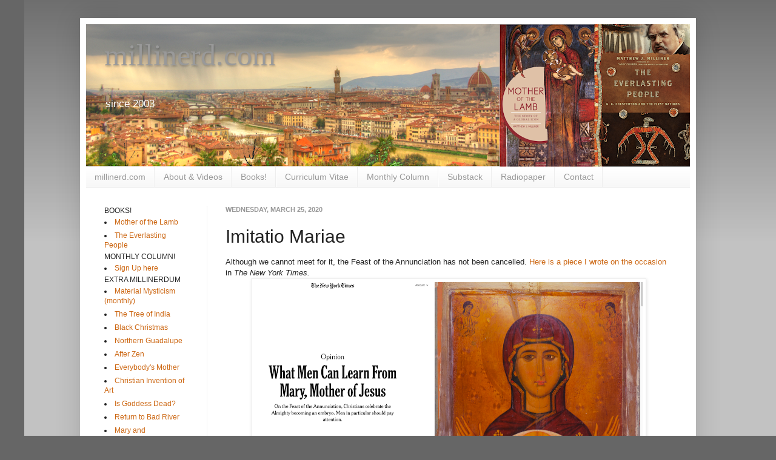

--- FILE ---
content_type: text/html; charset=UTF-8
request_url: https://www.millinerd.com/2020/03/imitatio-mariae.html
body_size: 18871
content:
<!DOCTYPE html>
<html class='v2' dir='ltr' lang='en'>
<head>
<link href='https://www.blogger.com/static/v1/widgets/4128112664-css_bundle_v2.css' rel='stylesheet' type='text/css'/>
<meta content='width=1100' name='viewport'/>
<meta content='text/html; charset=UTF-8' http-equiv='Content-Type'/>
<meta content='blogger' name='generator'/>
<link href='https://www.millinerd.com/favicon.ico' rel='icon' type='image/x-icon'/>
<link href='https://www.millinerd.com/2020/03/imitatio-mariae.html' rel='canonical'/>
<link rel="alternate" type="application/atom+xml" title="millinerd.com - Atom" href="https://www.millinerd.com/feeds/posts/default" />
<link rel="alternate" type="application/rss+xml" title="millinerd.com - RSS" href="https://www.millinerd.com/feeds/posts/default?alt=rss" />
<link rel="service.post" type="application/atom+xml" title="millinerd.com - Atom" href="https://www.blogger.com/feeds/6174606/posts/default" />

<link rel="alternate" type="application/atom+xml" title="millinerd.com - Atom" href="https://www.millinerd.com/feeds/8416693459232877922/comments/default" />
<!--Can't find substitution for tag [blog.ieCssRetrofitLinks]-->
<link href='https://blogger.googleusercontent.com/img/b/R29vZ2xl/AVvXsEiBsuyk6hx8hVgpagRRVK3ekHnvnZVK3FPJMlXNR2Soupmub6zBs6jwypHDjkcNZTaAwhFwms-8Mvg2jaeyDrKO8PTEQ-yIvj_egkOJPRafjFD3uHI0VWGgkyugC61yO3EmuUVgjg/s640/Screen+Shot+2020-03-25+at+7.15.33+AM.png' rel='image_src'/>
<meta content='https://www.millinerd.com/2020/03/imitatio-mariae.html' property='og:url'/>
<meta content='Imitatio Mariae' property='og:title'/>
<meta content=' Although we cannot meet for it, the Feast of the Annunciation has not been cancelled. Here is a piece I wrote on the occasion  in The New Y...' property='og:description'/>
<meta content='https://blogger.googleusercontent.com/img/b/R29vZ2xl/AVvXsEiBsuyk6hx8hVgpagRRVK3ekHnvnZVK3FPJMlXNR2Soupmub6zBs6jwypHDjkcNZTaAwhFwms-8Mvg2jaeyDrKO8PTEQ-yIvj_egkOJPRafjFD3uHI0VWGgkyugC61yO3EmuUVgjg/w1200-h630-p-k-no-nu/Screen+Shot+2020-03-25+at+7.15.33+AM.png' property='og:image'/>
<title>millinerd.com: Imitatio Mariae</title>
<style id='page-skin-1' type='text/css'><!--
/*
-----------------------------------------------
Blogger Template Style
Name:     Simple
Designer: Josh Peterson
URL:      www.noaesthetic.com
----------------------------------------------- */
/* Variable definitions
====================
<Variable name="keycolor" description="Main Color" type="color" default="#66bbdd"/>
<Group description="Page Text" selector="body">
<Variable name="body.font" description="Font" type="font"
default="normal normal 12px Arial, Tahoma, Helvetica, FreeSans, sans-serif"/>
<Variable name="body.text.color" description="Text Color" type="color" default="#222222"/>
</Group>
<Group description="Backgrounds" selector=".body-fauxcolumns-outer">
<Variable name="body.background.color" description="Outer Background" type="color" default="#66bbdd"/>
<Variable name="content.background.color" description="Main Background" type="color" default="#ffffff"/>
<Variable name="header.background.color" description="Header Background" type="color" default="transparent"/>
</Group>
<Group description="Links" selector=".main-outer">
<Variable name="link.color" description="Link Color" type="color" default="#2288bb"/>
<Variable name="link.visited.color" description="Visited Color" type="color" default="#888888"/>
<Variable name="link.hover.color" description="Hover Color" type="color" default="#33aaff"/>
</Group>
<Group description="Blog Title" selector=".header h1">
<Variable name="header.font" description="Font" type="font"
default="normal normal 60px Arial, Tahoma, Helvetica, FreeSans, sans-serif"/>
<Variable name="header.text.color" description="Title Color" type="color" default="#3399bb" />
</Group>
<Group description="Blog Description" selector=".header .description">
<Variable name="description.text.color" description="Description Color" type="color"
default="#777777" />
</Group>
<Group description="Tabs Text" selector=".tabs-inner .widget li a">
<Variable name="tabs.font" description="Font" type="font"
default="normal normal 14px Arial, Tahoma, Helvetica, FreeSans, sans-serif"/>
<Variable name="tabs.text.color" description="Text Color" type="color" default="#999999"/>
<Variable name="tabs.selected.text.color" description="Selected Color" type="color" default="#000000"/>
</Group>
<Group description="Tabs Background" selector=".tabs-outer .PageList">
<Variable name="tabs.background.color" description="Background Color" type="color" default="#f5f5f5"/>
<Variable name="tabs.selected.background.color" description="Selected Color" type="color" default="#eeeeee"/>
</Group>
<Group description="Post Title" selector="h3.post-title, .comments h4">
<Variable name="post.title.font" description="Font" type="font"
default="normal normal 22px Arial, Tahoma, Helvetica, FreeSans, sans-serif"/>
</Group>
<Group description="Date Header" selector=".date-header">
<Variable name="date.header.color" description="Text Color" type="color"
default="#222222"/>
<Variable name="date.header.background.color" description="Background Color" type="color"
default="transparent"/>
</Group>
<Group description="Post Footer" selector=".post-footer">
<Variable name="post.footer.text.color" description="Text Color" type="color" default="#666666"/>
<Variable name="post.footer.background.color" description="Background Color" type="color"
default="#f9f9f9"/>
<Variable name="post.footer.border.color" description="Shadow Color" type="color" default="#eeeeee"/>
</Group>
<Group description="Gadgets" selector="h2">
<Variable name="widget.title.font" description="Title Font" type="font"
default="normal bold 11px Arial, Tahoma, Helvetica, FreeSans, sans-serif"/>
<Variable name="widget.title.text.color" description="Title Color" type="color" default="#000000"/>
<Variable name="widget.alternate.text.color" description="Alternate Color" type="color" default="#999999"/>
</Group>
<Group description="Images" selector=".main-inner">
<Variable name="image.background.color" description="Background Color" type="color" default="#ffffff"/>
<Variable name="image.border.color" description="Border Color" type="color" default="#eeeeee"/>
<Variable name="image.text.color" description="Caption Text Color" type="color" default="#222222"/>
</Group>
<Group description="Accents" selector=".content-inner">
<Variable name="body.rule.color" description="Separator Line Color" type="color" default="#eeeeee"/>
<Variable name="tabs.border.color" description="Tabs Border Color" type="color" default="#eeeeee"/>
</Group>
<Variable name="body.background" description="Body Background" type="background"
color="#666666" default="$(color) none repeat scroll top left"/>
<Variable name="body.background.override" description="Body Background Override" type="string" default=""/>
<Variable name="body.background.gradient.cap" description="Body Gradient Cap" type="url"
default="url(//www.blogblog.com/1kt/simple/gradients_light.png)"/>
<Variable name="body.background.gradient.tile" description="Body Gradient Tile" type="url"
default="url(//www.blogblog.com/1kt/simple/body_gradient_tile_light.png)"/>
<Variable name="content.background.color.selector" description="Content Background Color Selector" type="string" default=".content-inner"/>
<Variable name="content.padding" description="Content Padding" type="length" default="10px"/>
<Variable name="content.padding.horizontal" description="Content Horizontal Padding" type="length" default="10px"/>
<Variable name="content.shadow.spread" description="Content Shadow Spread" type="length" default="40px"/>
<Variable name="content.shadow.spread.webkit" description="Content Shadow Spread (WebKit)" type="length" default="5px"/>
<Variable name="content.shadow.spread.ie" description="Content Shadow Spread (IE)" type="length" default="10px"/>
<Variable name="main.border.width" description="Main Border Width" type="length" default="0"/>
<Variable name="header.background.gradient" description="Header Gradient" type="url" default="none"/>
<Variable name="header.shadow.offset.left" description="Header Shadow Offset Left" type="length" default="-1px"/>
<Variable name="header.shadow.offset.top" description="Header Shadow Offset Top" type="length" default="-1px"/>
<Variable name="header.shadow.spread" description="Header Shadow Spread" type="length" default="1px"/>
<Variable name="header.padding" description="Header Padding" type="length" default="30px"/>
<Variable name="header.border.size" description="Header Border Size" type="length" default="1px"/>
<Variable name="header.bottom.border.size" description="Header Bottom Border Size" type="length" default="0"/>
<Variable name="header.border.horizontalsize" description="Header Horizontal Border Size" type="length" default="0"/>
<Variable name="description.text.size" description="Description Text Size" type="string" default="140%"/>
<Variable name="tabs.margin.top" description="Tabs Margin Top" type="length" default="0" />
<Variable name="tabs.margin.side" description="Tabs Side Margin" type="length" default="30px" />
<Variable name="tabs.background.gradient" description="Tabs Background Gradient" type="url"
default="url(//www.blogblog.com/1kt/simple/gradients_light.png)"/>
<Variable name="tabs.border.width" description="Tabs Border Width" type="length" default="1px"/>
<Variable name="tabs.bevel.border.width" description="Tabs Bevel Border Width" type="length" default="1px"/>
<Variable name="date.header.padding" description="Date Header Padding" type="string" default="inherit"/>
<Variable name="date.header.letterspacing" description="Date Header Letter Spacing" type="string" default="inherit"/>
<Variable name="date.header.margin" description="Date Header Margin" type="string" default="inherit"/>
<Variable name="post.margin.bottom" description="Post Bottom Margin" type="length" default="25px"/>
<Variable name="image.border.small.size" description="Image Border Small Size" type="length" default="2px"/>
<Variable name="image.border.large.size" description="Image Border Large Size" type="length" default="5px"/>
<Variable name="page.width.selector" description="Page Width Selector" type="string" default=".region-inner"/>
<Variable name="page.width" description="Page Width" type="string" default="auto"/>
<Variable name="main.section.margin" description="Main Section Margin" type="length" default="15px"/>
<Variable name="main.padding" description="Main Padding" type="length" default="15px"/>
<Variable name="main.padding.top" description="Main Padding Top" type="length" default="30px"/>
<Variable name="main.padding.bottom" description="Main Padding Bottom" type="length" default="30px"/>
<Variable name="paging.background"
color="#ffffff"
description="Background of blog paging area" type="background"
default="transparent none no-repeat scroll top center"/>
<Variable name="footer.bevel" description="Bevel border length of footer" type="length" default="0"/>
<Variable name="mobile.background.overlay" description="Mobile Background Overlay" type="string"
default="transparent none repeat scroll top left"/>
<Variable name="mobile.background.size" description="Mobile Background Size" type="string" default="auto"/>
<Variable name="mobile.button.color" description="Mobile Button Color" type="color" default="#ffffff" />
<Variable name="startSide" description="Side where text starts in blog language" type="automatic" default="left"/>
<Variable name="endSide" description="Side where text ends in blog language" type="automatic" default="right"/>
*/
/* Content
----------------------------------------------- */
body, .body-fauxcolumn-outer {
font: normal normal 12px Arial, Tahoma, Helvetica, FreeSans, sans-serif;
color: #222222;
background: #666666 none repeat scroll top left;
padding: 0 40px 40px 40px;
}
html body .region-inner {
min-width: 0;
max-width: 100%;
width: auto;
}
a:link {
text-decoration:none;
color: #cc6611;
}
a:visited {
text-decoration:none;
color: #888888;
}
a:hover {
text-decoration:underline;
color: #ff9900;
}
.body-fauxcolumn-outer .fauxcolumn-inner {
background: transparent url(//www.blogblog.com/1kt/simple/body_gradient_tile_light.png) repeat scroll top left;
_background-image: none;
}
.body-fauxcolumn-outer .cap-top {
position: absolute;
z-index: 1;
height: 400px;
width: 100%;
background: #666666 none repeat scroll top left;
}
.body-fauxcolumn-outer .cap-top .cap-left {
width: 100%;
background: transparent url(//www.blogblog.com/1kt/simple/gradients_light.png) repeat-x scroll top left;
_background-image: none;
}
.content-outer {
-moz-box-shadow: 0 0 40px rgba(0, 0, 0, .15);
-webkit-box-shadow: 0 0 5px rgba(0, 0, 0, .15);
-goog-ms-box-shadow: 0 0 10px #333333;
box-shadow: 0 0 40px rgba(0, 0, 0, .15);
margin-bottom: 1px;
}
.content-inner {
padding: 10px 10px;
}
.content-inner {
background-color: #ffffff;
}
/* Header
----------------------------------------------- */
.header-outer {
background: #cc6611 url(//www.blogblog.com/1kt/simple/gradients_light.png) repeat-x scroll 0 -400px;
_background-image: none;
}
.Header h1 {
font: normal normal 50px 'Times New Roman', Times, FreeSerif, serif;
color: #999999;
text-shadow: 1px 2px 3px rgba(0, 0, 0, .2);
}
.Header h1 a {
color: #999999;
}
.Header .description {
font-size: 140%;
color: #ffffff;
}
.header-inner .Header .titlewrapper {
padding: 22px 30px;
}
.header-inner .Header .descriptionwrapper {
padding: 0 30px;
}
/* Tabs
----------------------------------------------- */
.tabs-inner .section:first-child {
border-top: 0 solid #eeeeee;
}
.tabs-inner .section:first-child ul {
margin-top: -0;
border-top: 0 solid #eeeeee;
border-left: 0 solid #eeeeee;
border-right: 0 solid #eeeeee;
}
.tabs-inner .widget ul {
background: #f5f5f5 url(//www.blogblog.com/1kt/simple/gradients_light.png) repeat-x scroll 0 -800px;
_background-image: none;
border-bottom: 1px solid #eeeeee;
margin-top: 0;
margin-left: -30px;
margin-right: -30px;
}
.tabs-inner .widget li a {
display: inline-block;
padding: .6em 1em;
font: normal normal 14px Arial, Tahoma, Helvetica, FreeSans, sans-serif;
color: #999999;
border-left: 1px solid #ffffff;
border-right: 1px solid #eeeeee;
}
.tabs-inner .widget li:first-child a {
border-left: none;
}
.tabs-inner .widget li.selected a, .tabs-inner .widget li a:hover {
color: #000000;
background-color: #eeeeee;
text-decoration: none;
}
/* Columns
----------------------------------------------- */
.main-outer {
border-top: 0 solid #eeeeee;
}
.fauxcolumn-left-outer .fauxcolumn-inner {
border-right: 1px solid #eeeeee;
}
.fauxcolumn-right-outer .fauxcolumn-inner {
border-left: 1px solid #eeeeee;
}
/* Headings
----------------------------------------------- */
h2 {
margin: 0 0 1em 0;
font: normal bold 11px Arial, Tahoma, Helvetica, FreeSans, sans-serif;
color: #ff9900;
text-transform: uppercase;
}
/* Widgets
----------------------------------------------- */
.widget .zippy {
color: #999999;
text-shadow: 2px 2px 1px rgba(0, 0, 0, .1);
}
.widget .popular-posts ul {
list-style: none;
}
/* Posts
----------------------------------------------- */
.date-header span {
background-color: transparent;
color: #999999;
padding: inherit;
letter-spacing: inherit;
margin: inherit;
}
.main-inner {
padding-top: 30px;
padding-bottom: 30px;
}
.main-inner .column-center-inner {
padding: 0 15px;
}
.main-inner .column-center-inner .section {
margin: 0 15px;
}
.post {
margin: 0 0 25px 0;
}
h3.post-title, .comments h4 {
font: normal normal 30px Arial, Tahoma, Helvetica, FreeSans, sans-serif;
margin: .75em 0 0;
}
.post-body {
font-size: 110%;
line-height: 1.4;
position: relative;
}
.post-body img, .post-body .tr-caption-container, .Profile img, .Image img,
.BlogList .item-thumbnail img {
padding: 2px;
background: #ffffff;
border: 1px solid #eeeeee;
-moz-box-shadow: 1px 1px 5px rgba(0, 0, 0, .1);
-webkit-box-shadow: 1px 1px 5px rgba(0, 0, 0, .1);
box-shadow: 1px 1px 5px rgba(0, 0, 0, .1);
}
.post-body img, .post-body .tr-caption-container {
padding: 5px;
}
.post-body .tr-caption-container {
color: #222222;
}
.post-body .tr-caption-container img {
padding: 0;
background: transparent;
border: none;
-moz-box-shadow: 0 0 0 rgba(0, 0, 0, .1);
-webkit-box-shadow: 0 0 0 rgba(0, 0, 0, .1);
box-shadow: 0 0 0 rgba(0, 0, 0, .1);
}
.post-header {
margin: 0 0 1.5em;
line-height: 1.6;
font-size: 90%;
}
.post-footer {
margin: 20px -2px 0;
padding: 5px 10px;
color: #666666;
background-color: #f9f9f9;
border-bottom: 1px solid #eeeeee;
line-height: 1.6;
font-size: 90%;
}
#comments .comment-author {
padding-top: 1.5em;
border-top: 1px solid #eeeeee;
background-position: 0 1.5em;
}
#comments .comment-author:first-child {
padding-top: 0;
border-top: none;
}
.avatar-image-container {
margin: .2em 0 0;
}
#comments .avatar-image-container img {
border: 1px solid #eeeeee;
}
/* Comments
----------------------------------------------- */
.comments .comments-content .icon.blog-author {
background-repeat: no-repeat;
background-image: url([data-uri]);
}
.comments .comments-content .loadmore a {
border-top: 1px solid #999999;
border-bottom: 1px solid #999999;
}
.comments .comment-thread.inline-thread {
background-color: #f9f9f9;
}
.comments .continue {
border-top: 2px solid #999999;
}
/* Accents
---------------------------------------------- */
.section-columns td.columns-cell {
border-left: 1px solid #eeeeee;
}
.blog-pager {
background: transparent none no-repeat scroll top center;
}
.blog-pager-older-link, .home-link,
.blog-pager-newer-link {
background-color: #ffffff;
padding: 5px;
}
.footer-outer {
border-top: 0 dashed #bbbbbb;
}
/* Mobile
----------------------------------------------- */
body.mobile  {
background-size: auto;
}
.mobile .body-fauxcolumn-outer {
background: transparent none repeat scroll top left;
}
.mobile .body-fauxcolumn-outer .cap-top {
background-size: 100% auto;
}
.mobile .content-outer {
-webkit-box-shadow: 0 0 3px rgba(0, 0, 0, .15);
box-shadow: 0 0 3px rgba(0, 0, 0, .15);
padding: 0 40px;
}
body.mobile .AdSense {
margin: 0 -40px;
}
.mobile .tabs-inner .widget ul {
margin-left: 0;
margin-right: 0;
}
.mobile .post {
margin: 0;
}
.mobile .main-inner .column-center-inner .section {
margin: 0;
}
.mobile .date-header span {
padding: 0.1em 10px;
margin: 0 -10px;
}
.mobile h3.post-title {
margin: 0;
}
.mobile .blog-pager {
background: transparent none no-repeat scroll top center;
}
.mobile .footer-outer {
border-top: none;
}
.mobile .main-inner, .mobile .footer-inner {
background-color: #ffffff;
}
.mobile-index-contents {
color: #222222;
}
.mobile-link-button {
background-color: #cc6611;
}
.mobile-link-button a:link, .mobile-link-button a:visited {
color: #ffffff;
}
.mobile .tabs-inner .section:first-child {
border-top: none;
}
.mobile .tabs-inner .PageList .widget-content {
background-color: #eeeeee;
color: #000000;
border-top: 1px solid #eeeeee;
border-bottom: 1px solid #eeeeee;
}
.mobile .tabs-inner .PageList .widget-content .pagelist-arrow {
border-left: 1px solid #eeeeee;
}

--></style>
<style id='template-skin-1' type='text/css'><!--
body {
min-width: 1016px;
}
.content-outer, .content-fauxcolumn-outer, .region-inner {
min-width: 1016px;
max-width: 1016px;
_width: 1016px;
}
.main-inner .columns {
padding-left: 200px;
padding-right: 0px;
}
.main-inner .fauxcolumn-center-outer {
left: 200px;
right: 0px;
/* IE6 does not respect left and right together */
_width: expression(this.parentNode.offsetWidth -
parseInt("200px") -
parseInt("0px") + 'px');
}
.main-inner .fauxcolumn-left-outer {
width: 200px;
}
.main-inner .fauxcolumn-right-outer {
width: 0px;
}
.main-inner .column-left-outer {
width: 200px;
right: 100%;
margin-left: -200px;
}
.main-inner .column-right-outer {
width: 0px;
margin-right: -0px;
}
#layout {
min-width: 0;
}
#layout .content-outer {
min-width: 0;
width: 800px;
}
#layout .region-inner {
min-width: 0;
width: auto;
}
body#layout div.add_widget {
padding: 8px;
}
body#layout div.add_widget a {
margin-left: 32px;
}
--></style>
<link href='https://www.blogger.com/dyn-css/authorization.css?targetBlogID=6174606&amp;zx=f31ca386-bad1-4c3c-aa2f-ea6b935216a1' media='none' onload='if(media!=&#39;all&#39;)media=&#39;all&#39;' rel='stylesheet'/><noscript><link href='https://www.blogger.com/dyn-css/authorization.css?targetBlogID=6174606&amp;zx=f31ca386-bad1-4c3c-aa2f-ea6b935216a1' rel='stylesheet'/></noscript>
<meta name='google-adsense-platform-account' content='ca-host-pub-1556223355139109'/>
<meta name='google-adsense-platform-domain' content='blogspot.com'/>

</head>
<body class='loading'>
<div class='navbar no-items section' id='navbar' name='Navbar'>
</div>
<div class='body-fauxcolumns'>
<div class='fauxcolumn-outer body-fauxcolumn-outer'>
<div class='cap-top'>
<div class='cap-left'></div>
<div class='cap-right'></div>
</div>
<div class='fauxborder-left'>
<div class='fauxborder-right'></div>
<div class='fauxcolumn-inner'>
</div>
</div>
<div class='cap-bottom'>
<div class='cap-left'></div>
<div class='cap-right'></div>
</div>
</div>
</div>
<div class='content'>
<div class='content-fauxcolumns'>
<div class='fauxcolumn-outer content-fauxcolumn-outer'>
<div class='cap-top'>
<div class='cap-left'></div>
<div class='cap-right'></div>
</div>
<div class='fauxborder-left'>
<div class='fauxborder-right'></div>
<div class='fauxcolumn-inner'>
</div>
</div>
<div class='cap-bottom'>
<div class='cap-left'></div>
<div class='cap-right'></div>
</div>
</div>
</div>
<div class='content-outer'>
<div class='content-cap-top cap-top'>
<div class='cap-left'></div>
<div class='cap-right'></div>
</div>
<div class='fauxborder-left content-fauxborder-left'>
<div class='fauxborder-right content-fauxborder-right'></div>
<div class='content-inner'>
<header>
<div class='header-outer'>
<div class='header-cap-top cap-top'>
<div class='cap-left'></div>
<div class='cap-right'></div>
</div>
<div class='fauxborder-left header-fauxborder-left'>
<div class='fauxborder-right header-fauxborder-right'></div>
<div class='region-inner header-inner'>
<div class='header section' id='header' name='Header'><div class='widget Header' data-version='1' id='Header1'>
<div id='header-inner' style='background-image: url("https://blogger.googleusercontent.com/img/a/AVvXsEhK_K8c4a69osZRccGTsIdWEjH_Ir7kY-6Y_8aneFr9BJWX9rLDSB1UjFGxsppq0rzGeRLVEyybtQPISsM0OxvAULpxjuDGl_3s7r-V1oIZ0YH1Uzf1EyK4lAvK6E_Plm4hensgbe1-mSA_uP405SS3gEkj93zIVX2kuzwq1dgbqMr3ebdWDFk=s996"); background-position: left; min-height: 236px; _height: 236px; background-repeat: no-repeat; '>
<div class='titlewrapper' style='background: transparent'>
<h1 class='title' style='background: transparent; border-width: 0px'>
<a href='https://www.millinerd.com/'>
millinerd.com
</a>
</h1>
</div>
<div class='descriptionwrapper'>
<p class='description'><span>since 2003</span></p>
</div>
</div>
</div></div>
</div>
</div>
<div class='header-cap-bottom cap-bottom'>
<div class='cap-left'></div>
<div class='cap-right'></div>
</div>
</div>
</header>
<div class='tabs-outer'>
<div class='tabs-cap-top cap-top'>
<div class='cap-left'></div>
<div class='cap-right'></div>
</div>
<div class='fauxborder-left tabs-fauxborder-left'>
<div class='fauxborder-right tabs-fauxborder-right'></div>
<div class='region-inner tabs-inner'>
<div class='tabs section' id='crosscol' name='Cross-Column'><div class='widget PageList' data-version='1' id='PageList1'>
<h2>Pages</h2>
<div class='widget-content'>
<ul>
<li>
<a href='https://www.millinerd.com/'>millinerd.com</a>
</li>
<li>
<a href='http://www.millinerd.com/p/blog-page_16.html'>About &amp; Videos</a>
</li>
<li>
<a href='https://www.millinerd.com/p/books.html'>Books!</a>
</li>
<li>
<a href='http://www.millinerd.com/p/blog-page_2560.html'>Curriculum Vitae </a>
</li>
<li>
<a href='https://comment.org/columns/material-mysticism/'>Monthly Column</a>
</li>
<li>
<a href='https://substack.com/@millinerd/posts'>Substack</a>
</li>
<li>
<a href='https://radiopaper.com/MatthewMilliner'>Radiopaper</a>
</li>
<li>
<a href='https://www.millinerd.com/p/contact.html'>Contact</a>
</li>
</ul>
<div class='clear'></div>
</div>
</div></div>
<div class='tabs no-items section' id='crosscol-overflow' name='Cross-Column 2'></div>
</div>
</div>
<div class='tabs-cap-bottom cap-bottom'>
<div class='cap-left'></div>
<div class='cap-right'></div>
</div>
</div>
<div class='main-outer'>
<div class='main-cap-top cap-top'>
<div class='cap-left'></div>
<div class='cap-right'></div>
</div>
<div class='fauxborder-left main-fauxborder-left'>
<div class='fauxborder-right main-fauxborder-right'></div>
<div class='region-inner main-inner'>
<div class='columns fauxcolumns'>
<div class='fauxcolumn-outer fauxcolumn-center-outer'>
<div class='cap-top'>
<div class='cap-left'></div>
<div class='cap-right'></div>
</div>
<div class='fauxborder-left'>
<div class='fauxborder-right'></div>
<div class='fauxcolumn-inner'>
</div>
</div>
<div class='cap-bottom'>
<div class='cap-left'></div>
<div class='cap-right'></div>
</div>
</div>
<div class='fauxcolumn-outer fauxcolumn-left-outer'>
<div class='cap-top'>
<div class='cap-left'></div>
<div class='cap-right'></div>
</div>
<div class='fauxborder-left'>
<div class='fauxborder-right'></div>
<div class='fauxcolumn-inner'>
</div>
</div>
<div class='cap-bottom'>
<div class='cap-left'></div>
<div class='cap-right'></div>
</div>
</div>
<div class='fauxcolumn-outer fauxcolumn-right-outer'>
<div class='cap-top'>
<div class='cap-left'></div>
<div class='cap-right'></div>
</div>
<div class='fauxborder-left'>
<div class='fauxborder-right'></div>
<div class='fauxcolumn-inner'>
</div>
</div>
<div class='cap-bottom'>
<div class='cap-left'></div>
<div class='cap-right'></div>
</div>
</div>
<!-- corrects IE6 width calculation -->
<div class='columns-inner'>
<div class='column-center-outer'>
<div class='column-center-inner'>
<div class='main section' id='main' name='Main'><div class='widget Blog' data-version='1' id='Blog1'>
<div class='blog-posts hfeed'>

          <div class="date-outer">
        
<h2 class='date-header'><span>Wednesday, March 25, 2020</span></h2>

          <div class="date-posts">
        
<div class='post-outer'>
<div class='post hentry uncustomized-post-template' itemprop='blogPost' itemscope='itemscope' itemtype='http://schema.org/BlogPosting'>
<meta content='https://blogger.googleusercontent.com/img/b/R29vZ2xl/AVvXsEiBsuyk6hx8hVgpagRRVK3ekHnvnZVK3FPJMlXNR2Soupmub6zBs6jwypHDjkcNZTaAwhFwms-8Mvg2jaeyDrKO8PTEQ-yIvj_egkOJPRafjFD3uHI0VWGgkyugC61yO3EmuUVgjg/s640/Screen+Shot+2020-03-25+at+7.15.33+AM.png' itemprop='image_url'/>
<meta content='6174606' itemprop='blogId'/>
<meta content='8416693459232877922' itemprop='postId'/>
<a name='8416693459232877922'></a>
<h3 class='post-title entry-title' itemprop='name'>
Imitatio Mariae
</h3>
<div class='post-header'>
<div class='post-header-line-1'></div>
</div>
<div class='post-body entry-content' id='post-body-8416693459232877922' itemprop='description articleBody'>
<div dir="ltr" style="text-align: left;" trbidi="on">
Although we cannot meet for it, the Feast of the Annunciation has not been cancelled. <a href="https://www.nytimes.com/2020/03/25/opinion/annunciation-mary-jesus-men.html">Here is a piece I wrote on the occasion</a> in <i>The New York Times.</i><br />
<div class="separator" style="clear: both; text-align: center;">
<i><a href="https://blogger.googleusercontent.com/img/b/R29vZ2xl/AVvXsEiBsuyk6hx8hVgpagRRVK3ekHnvnZVK3FPJMlXNR2Soupmub6zBs6jwypHDjkcNZTaAwhFwms-8Mvg2jaeyDrKO8PTEQ-yIvj_egkOJPRafjFD3uHI0VWGgkyugC61yO3EmuUVgjg/s1600/Screen+Shot+2020-03-25+at+7.15.33+AM.png" imageanchor="1" style="margin-left: 1em; margin-right: 1em;"><img border="0" data-original-height="867" data-original-width="1578" height="350" src="https://blogger.googleusercontent.com/img/b/R29vZ2xl/AVvXsEiBsuyk6hx8hVgpagRRVK3ekHnvnZVK3FPJMlXNR2Soupmub6zBs6jwypHDjkcNZTaAwhFwms-8Mvg2jaeyDrKO8PTEQ-yIvj_egkOJPRafjFD3uHI0VWGgkyugC61yO3EmuUVgjg/s640/Screen+Shot+2020-03-25+at+7.15.33+AM.png" width="640" /></a></i></div>
<br /></div>
<div style='clear: both;'></div>
</div>
<div class='post-footer'>
<div class='post-footer-line post-footer-line-1'>
<span class='post-author vcard'>
Posted by
<span class='fn' itemprop='author' itemscope='itemscope' itemtype='http://schema.org/Person'>
<meta content='https://www.blogger.com/profile/01881164503284706248' itemprop='url'/>
<a class='g-profile' href='https://www.blogger.com/profile/01881164503284706248' rel='author' title='author profile'>
<span itemprop='name'>millinerd</span>
</a>
</span>
</span>
<span class='post-timestamp'>
at
<meta content='https://www.millinerd.com/2020/03/imitatio-mariae.html' itemprop='url'/>
<a class='timestamp-link' href='https://www.millinerd.com/2020/03/imitatio-mariae.html' rel='bookmark' title='permanent link'><abbr class='published' itemprop='datePublished' title='2020-03-25T07:16:00-05:00'>7:16 AM</abbr></a>
</span>
<span class='post-comment-link'>
</span>
<span class='post-icons'>
</span>
<div class='post-share-buttons goog-inline-block'>
<a class='goog-inline-block share-button sb-email' href='https://www.blogger.com/share-post.g?blogID=6174606&postID=8416693459232877922&target=email' target='_blank' title='Email This'><span class='share-button-link-text'>Email This</span></a><a class='goog-inline-block share-button sb-blog' href='https://www.blogger.com/share-post.g?blogID=6174606&postID=8416693459232877922&target=blog' onclick='window.open(this.href, "_blank", "height=270,width=475"); return false;' target='_blank' title='BlogThis!'><span class='share-button-link-text'>BlogThis!</span></a><a class='goog-inline-block share-button sb-twitter' href='https://www.blogger.com/share-post.g?blogID=6174606&postID=8416693459232877922&target=twitter' target='_blank' title='Share to X'><span class='share-button-link-text'>Share to X</span></a><a class='goog-inline-block share-button sb-facebook' href='https://www.blogger.com/share-post.g?blogID=6174606&postID=8416693459232877922&target=facebook' onclick='window.open(this.href, "_blank", "height=430,width=640"); return false;' target='_blank' title='Share to Facebook'><span class='share-button-link-text'>Share to Facebook</span></a><a class='goog-inline-block share-button sb-pinterest' href='https://www.blogger.com/share-post.g?blogID=6174606&postID=8416693459232877922&target=pinterest' target='_blank' title='Share to Pinterest'><span class='share-button-link-text'>Share to Pinterest</span></a>
</div>
</div>
<div class='post-footer-line post-footer-line-2'>
<span class='post-labels'>
</span>
</div>
<div class='post-footer-line post-footer-line-3'>
<span class='post-location'>
</span>
</div>
</div>
</div>
<div class='comments' id='comments'>
<a name='comments'></a>
</div>
</div>

        </div></div>
      
</div>
<div class='blog-pager' id='blog-pager'>
<span id='blog-pager-newer-link'>
<a class='blog-pager-newer-link' href='https://www.millinerd.com/2020/05/closer-to-truth-interviews.html' id='Blog1_blog-pager-newer-link' title='Newer Post'>Newer Post</a>
</span>
<span id='blog-pager-older-link'>
<a class='blog-pager-older-link' href='https://www.millinerd.com/2020/03/gk-chesterton-on-being-quarantined.html' id='Blog1_blog-pager-older-link' title='Older Post'>Older Post</a>
</span>
<a class='home-link' href='https://www.millinerd.com/'>Home</a>
</div>
<div class='clear'></div>
<div class='post-feeds'>
</div>
</div></div>
</div>
</div>
<div class='column-left-outer'>
<div class='column-left-inner'>
<aside>
<div class='sidebar section' id='sidebar-left-1'><div class='widget HTML' data-version='1' id='HTML8'>
<div class='widget-content'>
BOOKS!
<li><a href="https://www.amazon.com/Mother-Lamb-Story-Global-Icon/dp/1506478751/ref=sr_1_2?qid=1642968533&refinements=p_27%3AMatthew+Milliner&s=books&sr=1-2">Mother of the Lamb</a></li>
<li><a href="https://www.ivpress.com/the-everlasting-people">The Everlasting People</a></li>

MONTHLY COLUMN! 
<li><a href="https://comment.org/columns/material-mysticism/">Sign Up here</a></li>
EXTRA MILLINERDUM
<li><a href="https://comment.org/columns/material-mysticism/">Material Mysticism (monthly)</a></li>
<li><a href="https://comment.org/the-tree-of-india/">The Tree of India</a></li>
<li><a href="https://comment.org/the-duelling-virgins-of-london/">Black Christmas</a></li>
<li><a href="https://comment.org/a-northern-guadalupe/">Northern Guadalupe</a></li>
<li><a href="https://comment.org/after-zen-mary/">After Zen</a></li>
<li><a href="https://comment.org/everybodys-mother">Everybody's Mother</a></li>
<li><a href=" https://comment.org/the-christian-invention-of-art/">Christian Invention of Art</a></li>
<li><a href="https://comment.org/is-goddess-dead/">Is Goddess Dead?</a></li>
<li><a href="https://comment.org/return-to-bad-river/">Return to Bad River</a></li>
<li><a href="https://afkimel.wordpress.com/2023/07/12/untangler-of-the-web-of-the-athenians-mary-and-universalism/">Mary and Universalism</a></li>
<li><a href="https://comment.org/waking-ancient-seeds/">Not Lawn Mowing</a></li>
<li><a href="https://www.thepublicdiscourse.com/2023/03/88102/">Grace and the Parthenon Marbles</a></li>
<li><a href="https://www.commonwealmagazine.org/unintended-icon">An Unintended Icon</a></li>
<li><a href="https://www.christianitytoday.com/ct/2022/december-web-only/christmas-advent-virgin-mary-icon-our-lady-of-everywhere.html">Our Lady of Everywhere</a></li> 
<li><a href="https://hedgehogreview.com/issues/hope-itself/articles/the-intractable-image">The Intractable Image</a></li>
<li><a href="https://comment.org/meister-eckharts-mary-is-you/">Meister's Mary</a></li>
<li><a href="https://www.thebulwark.com/on-putins-outright-satanism/">On Satanism</a></li>
<li><a href="https://mereorthodoxy.com/the-mega-church-born-again/">Megachurches</a></li>
<li><a href="https://comment.org/london-goddess-puree/">Goddess Smoothie</a></li>
<li><a href="https://comment.org/venice-undone/">Venice Undone</a></li>
<li><a href="https://thelampmagazine.com/issues/issue-11/departments/our-lady-of-chicago/">Our Lady of Chicago</a></li>
<li><a href="https://themarginaliareview.com/makoto-fujimura-and-the-art-of-new-creation/">Art of New Creation</a></li>
<li><a href="https://publicorthodoxy.org/2022/03/25/woman-of-peace-temple-of-war/">Woman of Peace, Temple of War</a></li>
<li><a href="https://comment.org/canadian-pentecost/">Canadian Pentecost</a></li>
<li><a href="https://www.frontporchrepublic.com/2022/02/athos-for-everyone/?amp">Athos for All</a></li>
<li><a href="https://www.holypost.com/post/episode-493-fundy-fashion-native-american-christianity-with-matthew-milliner">Holy Post podcast</a></li>
<li><a href="https://podcasts.apple.com/lk/podcast/matthew-milliner-a-womb-more-spacious-than-stars/id1505076294?i=1000546089929">Yale CFC podcast</a></li>
<li><a href="https://comment.org/american-bacchanal/">American Bacchanal</a></li>
<li><a href="https://www.christiancentury.org/article/critical-essay/creative-resistance-native-american-christian-art">Creative Resistance of Native Christian Art</a></li>
<li><a href="https://www.frontporchrepublic.com/2021/11/a-case-for-the-prairie-on-frank-lloyd-wright-and-evil/?fbclid=IwAR38SE_AW9G0T7pmrgZPUskEZ2nLV8RxyqH5N5x4T_exAwg3lbP8DA__IF0">Midwest Strange to Sacred</a></li>
<li><a href="https://hedgehogreview.com/web-features/thr/posts/the-wisdom-hypothesis">The Wisdom Hypothesis</a></li>
<li><a href="https://www.ivpress.com/god-in-the-modern-wing">Chagall's Cathedral</a></li>
<li><a href="https://hedgehogreview.com/web-features/thr/posts/gk-chesterton-and-the-art-of-the-first-nations">GKC & Art of the First Nations</a></li>
<li><a href="https://www.wheaton.edu/magazine/winter-2021/el-grecos-task-and-ours/">El Greco's Task & Ours</a></li>
<li><a href="https://www.psychologytoday.com/us/blog/brain-behavior-and-beauty/202101/art-and-the-apophatic-horizon">Art & the Apophatic</a></li>
<li><a href="http://www.transpositions.co.uk/transpositions-ten-year-anniversary-series-part-2-significant-art-from-the-2010s/">Dueling Virgins</a></li>
<li><a href="https://www.closertotruth.com/contributor/matthew-milliner/profile">Closer to Truth interviews</a></li>
<li><a href="https://biblescanada.com/journal-of-naiits-volume-16-2018-epub">Turtle Island Renaissance (NAIITS)</a></li>
<li><a href="https://trivent-publishing.eu/home/117-mary-the-apostles-and-the-last-judgment-apocryphal-representations-from-late-antiquity-to-the-middle-ages.html">Visual Cherubikon</a></li>
<li><a href="https://www.nytimes.com/2020/03/25/opinion/annunciation-mary-jesus-men.html">What Men Can Learn from Mary</a></li>
<li><a href="https://www.christianitytoday.com/ct/2020/january-web-only/groundhog-day-feast-of-presentation-mary-priest-super-bowl.html?fbclid=IwAR2C82hdRlWR7jyiPSqlUn0sz7Vb45LshwcMahFlIfoZG_J1B2GEWy29FVA">Groundhog Day</a></li>
<li><a href="https://www.cardus.ca/comment/article/richard-rohr-a-field-guide/">Richard Rohr: A Field Guide</a></li>
<li><a href="https://imagejournal.org/article/becoming-bourbon/">The Abbey & the Rickhouse</a></li>
<li><a href="https://www.youtube.com/watch?v=6qvG1F-CDuk">Calling St. Catherine</a></li>
<li><a href="https://www.christianitytoday.com/ct/2019/april-web-only/notre-dame-cathedral-fire-gothic-style-history-good-friday.html">Notre Dame</a></li>
<li><a href="https://www.firstthings.com/article/2019/04/evangelicals-and-zen-masters">Zen Evangelicalism</a></li>
<li><a href="https://www.cardus.ca/comment/article/the-armenian-option/">The Armenian Option</a></li>
<li><a href="https://fireside.fm/s/MRNycogz+YPGx2_wR">NPW 250</a></li>
<li><a href="https://crackersandgrapejuice.com/advent-special-episode-matt-milliner-mother-of-the-debilitated-god/?fbclid=IwAR3gmWwiJk-4ysl6pUd4GOjtkFEU8ynAuGJP5znxH0IlgseZc3-aM2L39Y4">Mother of the Debilitated God</a></li>
<li>Visual Commentary on Scripture: <a href="https://thevcs.org/grace-works">Romans 3:9-31</a></li>
<li><a href="http://writing.millinerd.com/Visual_Ecumenism.pdf">Visual Ecumenism (PDF)</a></li>
<li><a href="http://www.artfaithhistory.org/a-new-madonna-della-misericordia-in-orvieto">Our Lady of 2054</a></li>
<li><a href="http://ptr.ptsem.edu/wp-content/uploads/2017/12/ptr_fall_2017.pdf">Scandal of the Evangelical Eye (PDF)</a></li>
<li><a href="https://www.washingtonpost.com/news/acts-of-faith/wp/2017/11/20/the-ark-vs-the-covenant-the-dramatic-contrast-between-the-creation-museum-and-the-museum-of-the-bible/?utm_term=.28bf2183e1e0">Ark & the Covenant</a></li>
<li><a href="http://www.mbird.com/2017/09/heroin-in-the-hymnals/">Heroin in the Hymnals</a></li>
<li><a href="https://educationandculture.org/illuminating-women-in-the-medieval-world/">Wonder Women</a></li>
<li><a href="http://www.mbird.com/2017/07/champions-she-shall-never-want/">Cycling with Satan</a></li>
<li><a href="http://www.mbird.com/2017/02/publish-and-perish-law-in-academia/">Publish & Perish</a></li>
<li><a href="https://www.firstthings.com/web-exclusives/2017/02/evangelicals-in-exile">Billy's Clubs</a></li>
<li><a href="http://www.mbird.com/2017/02/mockingbird-on-a-wire-grace-across-the-church-divide/">Mockingbird on a Wire</a></li>
<li><a href="https://www.crcna.org/news-and-views/breaking-idols-our-time">Breaking Idols</a></li>
<li><a href="http://www.firstthings.com/web-exclusives/2016/07/the-virgin-and-the-donald">The Virgin & the Donald</a></li>
<li><a href="http://www.firstthings.com/web-exclusives/2016/06/the-other-assisi">The Other Assisi</a></li>
<li><a href="http://www.firstthings.com/web-exclusives/2016/05/where-the-icons-arent-yet-dry">Icons Aren't Yet Dry</a></li>
<li><a href="http://www.firstthings.com/web-exclusives/2016/03/on-the-ground-in-wheaton">On the Ground in Wheaton</a></li>
<li><a href="http://www.firstthings.com/web-exclusives/2016/01/the-cardinal-virtues-the-walking-dead">Cardinal Virtues & Zombies</a></li>
<li><a href="http://www.firstthings.com/article/2016/03/the-other-internet">The Other Internet</a></li>
<li><a href="https://www.firstthings.com/web-exclusives/2015/12/the-last-scapegoat">The Last Scapegoat</a></li>
<li><a href="http://www.firstthings.com/web-exclusives/2015/09/an-american-virgil">An American Virgil</a></li>
<li><a href="http://www.firstthings.com/web-exclusives/2015/04/all-i-really-need-to-know-i-learned-from-evangelicalism">All I really need to know...</a></li>
<li><a href="https://www.academia.edu/12082058/Everything_you_know_about_Byzantine_art_is_wrong">Everything you know about Byzantine art...</a></li>
<li><a href="http://www.firstthings.com/web-exclusives/2015/02/50-years-from-ts-eliot">Eliot at 50</a></li>
<li><a href="http://www.firstthings.com/web-exclusives/2015/01/our-death-mounds">Our Death Mounds</a></li>
<li><a href="http://a1567.phobos.apple.com/us/r30/CobaltPublic3/v4/b2/aa/99/b2aa994f-7019-7431-96df-40c55c5f5901/302-6490477196840011110-Milliner_Lecture_slides.mp4?a=v%3D3%26artistId%3D420416991%26podcastId%3D634583912%26podcastName%3DDuke%2BInitiatives%2Bin%2BTheology%2Band%2Bthe%2BArts%26episodeId%3D1000327595956%26episodeName%3DToward%2Ba%2BVisual%2BEcumenism%26episodeKind%3Dmovie%26pageLocation%3Ditc">Toward a Visual Ecumenism (Duke talk)</a></li>
<li><a href="http://www.firstthings.com/blogs/firstthoughts/2014/12/advent-for-artists-1">Advent for Artists</a></li>
<li><a href="http://www.firstthings.com/web-exclusives/2014/10/the-five-stages-of-grieving-the-art-of-jeff-koons">5 Stages of Grieving Koons</a></li>
<li><a href="http://www.firstthings.com/web-exclusives/2014/10/protestantism-in-the-desert">Protestantism in the Desert</a></li><li><a href="http://syndicatetheology.com/the-enchantment-of-lightening-why-some-bridges-to-wonder-are-stronger-than-others/">Enchantment of Lightning</a></li>
<li><a href="http://www.booksandculture.com/articles/2014/sepoct/secular-age-20.html?paging=off">A Secular Age 2.0</a></li>
<li>"Icon as Theology" in <a href="http://www.amazon.com/ReVisioning-Critical-Methods-Christianity-History/dp/1620320843/ref=sr_1_1?s=books&ie=UTF8&qid=1406995521&sr=1-1">ReVisioning</a></li>
<li><a href="http://www.firstthings.com/article/2014/06/not-so-secular-sweden">Not So Secular Sweden</a></li>
<li><a href="http://www.thepublicdiscourse.com/2014/02/11902/">Nameless Beauty</a></li>
<li><a href="http://www.firstthings.com/web-exclusives/2014/02/art-historygate">Arthistorygate</a></li>
<li><a href="http://www.firstthings.com/article/2014/02/living-offering">Living Offering</a></li>
<li><a href="http://www.firstthings.com/article/2013/10/our-lady-of-wheaton">Our Lady of Wheaton</a></li>
<li><a href="http://divinity.uchicago.edu/religion-and-culture-web-forum-archive-2014">U of C Div School web forum</a></li>
<li><a href="http://www.booksandculture.com/articles/webexclusives/2013/august/dark-dove-with-flickering-tongue.html?paging=off">Dark Dove w/Flickering Tongue: Seeing T.S. Eliot anew</a></li>
<li><a href="http://www.booksandculture.com/articles/2013/sepoct/ghosts-of-princeton-past.html">Ghosts of Princeton Past</a></li>
<li><a href="http://www.academia.edu/3746161/Review_of_Cecilia_Gonzalez-Andrieus_A_Bridge_to_Wonder">Review of Bridge to Wonder</a></li>
<li><a href="http://www.booksandculture.com/site/utilities/print.html?id=103000">Lenten Reading</a></li>
<li><a href="http://academia.edu/4003817/Word-Soaked_World_Syposium_Image_">Word-Soaked World</a></li>
<li><a href="http://academia.edu/3986070/A_Curse_Reversed_Towards_a_Visual_Ecumenism">Towards a Visual Ecumenism</a></li>
<li><a href="http://www.huffingtonpost.com/matthew-milliner/how-the-neo-pagans-saved-advent_b_2278299.html">Neo-Pagan Advent</a></li>
<li><a href="http://civa.3dcartstores.com/QU4RTETS_p_36.html">T.S. Eliot &amp; Bruce Herman</a></li>
<li><a href="http://www.academia.edu/2235737/Anchors_Aweigh_The_Neglected_Art_of_Theological_Interpretation">Anchors Aweigh! The Neglected Art of Theological Interpretation</a></li>
<li><a href="http://www.academia.edu/2235694/Seven_Years_in_Chelsea">Seven Years in Chelsea: From Barricades to Beauty</a></li>
<li><a href="http://www.booksandculture.com/site/utilities/print.html?id=96279">Occupy the Optocracy!</a></li>
<li><a href="https://www.firstthings.com/article/2012/02/converting-the-canvas">Converting the Canvas</a></li>
<li><a href="http://www.ashgate.com/isbn/9781409427407">Man or Metaphor</a></li>
<li><a href="http://www.booksandculture.com/articles/2011/novdec/ressourcement.html">Evangelical Ressourcement</a></li>
<li><a href="http://www.amazon.com/Art-Spiritual-Perception-Essays-Walford/dp/1433531798/">The Brancacci Chapel and Academia's Religious Turn</a></li>
<li><a href="http://www.cardus.ca/comment/article/2970/">tourists at Sinai</a></li>
<li><a href="http://www.firstthings.com/article/2011/04/knowing-the-beautiful">Knowing the Beautiful</a></li>
<li><a href="http://www.thepublicdiscourse.com/2011/04/3106">Medieval Wisdom for Modern Universities</a></li>
<li><a href="http://www.huffingtonpost.com/matthew-milliner/the-supermodel-of-sorrows_b_831884.html">Supermodel of Sorrows</a></li>
<li><a href="http://www.huffingtonpost.com/matthew-milliner/champagne-and-butterflies_b_805398.html">Champagne and Butterflies</a></li>
<li><a href="http://www.thepublicdiscourse.com/2011/01/2170">The Useless University</a></li>
<li><a href="http://www.thepublicdiscourse.com/2010/11/1997">Ambiguity at the American Acropolis</a></li>
<li><a href="http://www.civitate.org/2010/10/the-city-fall-2010-full-edition/">A Tale of Two Art Worlds</a></li>
<li><a href="http://www.firstthings.com/onthesquare/2010/09/raphael-among-the-people">Raphael Among the People</a></li>
<li><a href="http://princeton.academia.edu/MatthewJMilliner/Papers/232514/Primus-inter-pares--Albert-M--Friend-and-the-Argument-of-the-Princeton-University-Chapel">Primus inter pares</a></li>
<li><a href="http://www.firstthings.com/article/2010/07/the-desert-fathers">East by Southwest</a></li>
<li><a href="http://www.firstthings.com/onthesquare/2010/06/the-neglected-fireplace-protestantism-and-the-arts">The Neglected Fireplace</a></li>
<li><a href="http://www.thepublicdiscourse.com/2010/05/1307">The New Maritainians</a></li>
<li><a href="http://www.thepublicdiscourse.com/2010/03/1199">Wilsonian Summation</a></li>
<li><a href="http://www.thepublicdiscourse.com/2010/01/1095">Avatar and Conservatism</a></li>
<li><a href="http://www.newcriterion.com/articles.cfm/Exhibition-note-4364">Origins of El Greco</a></li>
<li><a href="http://www.thepublicdiscourse.com/2009/11/1006">Postmodern Pythagoras</a></li>
<li><a href="http://www.firstthings.com/article/2009/10/iconic-vision">Iconic Vision</a></li>
<li><a href="http://www.firstthings.com/article/2009/10/a-tiny-pietagrave">Tiny Pietà</a></li>
<li><a href="http://www.thepublicdiscourse.com/2009/09/856">Followup to Mistra</a></li>
<li><a href="http://www.thepublicdiscourse.com/2009/08/798">American Mistra</a></li>
<li><a href="http://issuu.com/thecity/docs/thecitysummer2009/1">Gore Walk</a></li>
<li><a href="http://churchandpomo.typepad.com/conversation/2009/07/god-in-the-gallery-a-symposium-ch-2.html">Church and Pomo Culture</a></li>
<li><a href="http://www.firstthings.com/on_the_square_entry.php?year=2009&amp;month=5&amp;title_link=another-day-in-chelsea-or-how-">Another Day in Chelsea</a></li>
<li><a href="http://www.christiancentury.org/article/2009-03/building-humans">Building for Humans</a></li>
<li><a href="http://www.firstthings.com/onthesquare/?p=1305">Cold-Blooded Christianity</a></li>
<li><a href="http://www.firstthings.com/onthesquare/?p=1197">Painting and St. Paul</a></li>
<li><a href="http://www.firstthings.com/onthesquare/?p=1166">Apophatic Beauty</a></li>
<li><a href="http://www.firstthings.com/onthesquare/?p=1126">Whitewashed Walls</a></li>
<li><a href="http://www.firstthings.com/article.php3?id_article=6269">Owning Antiquity</a></li>
<li><a href="http://www.touchstonemag.com/archives/article.php?id=21-06-035-b">Psychedelic Nietzsche</a></li>
<li><a href="http://www.firstthings.com/onthesquare/?p=1087">Higher Ed</a></li>
<li><a href="http://www.dappledthings.org/east08/feature01.php">An Ornithology of Art</a></li>
<li><a href="http://www.firstthings.com/onthesquare/?p=985">Purple Hair</a></li>
<li><a href="http://www.firstthings.com/article.php3?id_article=6086">The Art of Transgression</a></li>
<li><a href="http://www.firstthings.com/article.php3?id_article=6166">(resulting correspondence)</a></li>
<li><a href="http://www.firstthings.com/web-exclusives/2007/12/god-in-the-gallery">Devout Dalí</a></li>
<li><a href="http://www.firstthings.com/onthesquare/?p=864">Saving Veronica</a></li>
<li><a href="http://www.firstthings.com/onthesquare/?p=851">Spicy Saints</a></li>
<li><a href="http://www.firstthings.com/onthesquare/?p=721">A Shared Predicament</a></li>
<li><a href="http://www.princetontheologicalreview.org/issues_web/36_text.html#article1">A Vacation for Grünewald</a></li>
<li><a href="http://www.somareview.com/a-spiringtogod.cfm">Cramtastic!</a></li>
<li><a href="http://www.princeton.edu/religiouslife/chapel/history/tour-the-chapel-on-line/">PU audio chapel tour</a></li>
<li><a href="http://ttj.sagepub.com/content/62/4/501.abstract">Iconoclastic Immunity</a></li>
<li><a href="http://campuscgi.princeton.edu/%7Emanna/journal/article.cgi/sum06milliner">Stone Theodicy</a></li>
<li><a href="http://www.acton.org/programs/2004seattle.php">Seattle I and II</a></li>

<br />
<br />

<li><a href="https://micro.blog/millinerd" rel="me">Micro.blog</a></li>
<br />
<br />
<span style="font-weight:bold;">disclaimers</span>
<br />
<br />
"If a white person is a self-proclaimed 'nerd,' [e.g. 'millinerd'] all jokes around the topic are essentially their opportunity to say that they are smarter than you."  - <a href="http://millinerd.com/2008/08/end-of-generation-x.html">Stuff White People Like</a><br />
<br />
"Nerd culture is mainstream now, so when you use it derogatorily, you&#8217;re the one that&#8217;s out of the Zeitgeist." -Ben Wyatt (in Parks & Rec)
<br />
<br />
"The anatomy of a blog makes serious conversation all but impossible." <br />
-<a href="http://www.christianitytoday.com/bc/2006/mayjun/17.36.html?start=2">Alan Jacobs</a><br />
<br />
"Blogs are the crack cocaine of writing." -<a href="http://www.firstthings.com/onthesquare/?p=409">Richard Starr</a><br />
<br />
"Fame is a fickle food<br />
Upon a shifting plate." <br />
-<a href="http://www.bartleby.com/113/5004.html">Emily Dickinson</a><br />
<br />
"The breezy style is often the work of an egocentric, the person who imagines that everything that comes to mind is of general interest and that uninhibited prose creates high spirits and carries the day." <br />
-<a href="http://www.amazon.com/Elements-Style-Fourth-William-Strunk/dp/020530902X">Strunk &amp; White</a> (p. 73)

<!-- Site Meter -->
<script type="text/javascript" src="//s17.sitemeter.com/js/counter.js?site=s17millinerd">
</script>
<noscript>
<a href="http://s23.sitemeter.com/stats.asp?site=s23millinerd" target="_top">
<img src="https://lh3.googleusercontent.com/blogger_img_proxy/AEn0k_srg4TeUY2qeReASg_LNr6Ve7SDeI_jE2U54PH6Mtk0_WZLQzYWi9DwTlEg7J4mtBKVlCvVkUxA_q0XBaJR05KXlwwDh3P2opDz3KklnDX676oV9-cmffw=s0-d" alt="Site Meter" border="0"></a>
</noscript>
<!-- Copyright (c)2006 Site Meter -->

<ul>
<!--WEBBOT bot="HTMLMarkup" startspan ALT="Site Meter" -->
<script type="text/javascript" language="JavaScript">var site="s17millinerd"</script>
<script type="text/javascript" language="JavaScript1.2" src="//s17.sitemeter.com/js/counter.js?site=s17millinerd">
</script>
<noscript> 
<a href="http://s17.sitemeter.com/stats.asp?site=s17millinerd" target="_top">
<img src="https://lh3.googleusercontent.com/blogger_img_proxy/AEn0k_uOPubzdffzoKd63aWX0PWy-Sr5ZOJVz762omWdSyxDYV_Izw6IhpfXb8Xr6tUbDxtweBfcJSf0Acxt3aeDT6-DpFYe0ikhIYoc1uv-t3qboNla7eU2UQ=s0-d" alt="Site Meter" border="0"></a>
</noscript>
<script type="text/javascript" language="JavaScript1.2" >
setTimeout('document.parentWindow.document.body.disabled = true;document.parentWindow.document.body.disabled = false;',100);
</script>
<!--WEBBOT bot="HTMLMarkup" Endspan --></ul>
<p><a href="http://feeds.feedburner.com/Millinerd" rel="alternate" type="application/rss+xml"><img src="https://lh3.googleusercontent.com/blogger_img_proxy/AEn0k_ucMw4h7S_k8YJ1eCEHD99QOl8mG3kVrsQnTP27t8z_3gqrKB8FwvpcPQT9WksmNyV-IiJmTNbnABj7SgKnAnOlf4fwiK0uMU_7dW-4vR4h0PssMy3HA__-FlKghq4=s0-d" alt="" style="vertical-align:middle;border:0"></a>&nbsp;<a href="http://feeds.feedburner.com/Millinerd" rel="alternate" type="application/rss+xml"></a></p>

<br />
</div>
<div class='clear'></div>
</div><div class='widget BlogArchive' data-version='1' id='BlogArchive1'>
<h2>Blog Archive</h2>
<div class='widget-content'>
<div id='ArchiveList'>
<div id='BlogArchive1_ArchiveList'>
<select id='BlogArchive1_ArchiveMenu'>
<option value=''>Blog Archive</option>
<option value='https://www.millinerd.com/2025/12/'>December 2025 (2)</option>
<option value='https://www.millinerd.com/2025/11/'>November 2025 (3)</option>
<option value='https://www.millinerd.com/2025/10/'>October 2025 (1)</option>
<option value='https://www.millinerd.com/2025/09/'>September 2025 (2)</option>
<option value='https://www.millinerd.com/2025/08/'>August 2025 (2)</option>
<option value='https://www.millinerd.com/2025/07/'>July 2025 (1)</option>
<option value='https://www.millinerd.com/2025/06/'>June 2025 (3)</option>
<option value='https://www.millinerd.com/2025/05/'>May 2025 (2)</option>
<option value='https://www.millinerd.com/2025/04/'>April 2025 (4)</option>
<option value='https://www.millinerd.com/2025/03/'>March 2025 (2)</option>
<option value='https://www.millinerd.com/2025/02/'>February 2025 (3)</option>
<option value='https://www.millinerd.com/2025/01/'>January 2025 (1)</option>
<option value='https://www.millinerd.com/2024/12/'>December 2024 (4)</option>
<option value='https://www.millinerd.com/2024/11/'>November 2024 (3)</option>
<option value='https://www.millinerd.com/2024/10/'>October 2024 (3)</option>
<option value='https://www.millinerd.com/2024/08/'>August 2024 (1)</option>
<option value='https://www.millinerd.com/2024/07/'>July 2024 (3)</option>
<option value='https://www.millinerd.com/2024/06/'>June 2024 (1)</option>
<option value='https://www.millinerd.com/2024/05/'>May 2024 (2)</option>
<option value='https://www.millinerd.com/2024/04/'>April 2024 (2)</option>
<option value='https://www.millinerd.com/2024/03/'>March 2024 (2)</option>
<option value='https://www.millinerd.com/2024/02/'>February 2024 (4)</option>
<option value='https://www.millinerd.com/2024/01/'>January 2024 (2)</option>
<option value='https://www.millinerd.com/2023/12/'>December 2023 (4)</option>
<option value='https://www.millinerd.com/2023/11/'>November 2023 (1)</option>
<option value='https://www.millinerd.com/2023/10/'>October 2023 (2)</option>
<option value='https://www.millinerd.com/2023/09/'>September 2023 (1)</option>
<option value='https://www.millinerd.com/2023/08/'>August 2023 (2)</option>
<option value='https://www.millinerd.com/2023/07/'>July 2023 (1)</option>
<option value='https://www.millinerd.com/2023/06/'>June 2023 (1)</option>
<option value='https://www.millinerd.com/2023/05/'>May 2023 (2)</option>
<option value='https://www.millinerd.com/2023/04/'>April 2023 (1)</option>
<option value='https://www.millinerd.com/2023/03/'>March 2023 (2)</option>
<option value='https://www.millinerd.com/2023/02/'>February 2023 (1)</option>
<option value='https://www.millinerd.com/2023/01/'>January 2023 (2)</option>
<option value='https://www.millinerd.com/2022/12/'>December 2022 (3)</option>
<option value='https://www.millinerd.com/2022/11/'>November 2022 (1)</option>
<option value='https://www.millinerd.com/2022/10/'>October 2022 (4)</option>
<option value='https://www.millinerd.com/2022/09/'>September 2022 (1)</option>
<option value='https://www.millinerd.com/2022/07/'>July 2022 (1)</option>
<option value='https://www.millinerd.com/2022/06/'>June 2022 (1)</option>
<option value='https://www.millinerd.com/2022/05/'>May 2022 (1)</option>
<option value='https://www.millinerd.com/2022/03/'>March 2022 (3)</option>
<option value='https://www.millinerd.com/2022/02/'>February 2022 (2)</option>
<option value='https://www.millinerd.com/2022/01/'>January 2022 (1)</option>
<option value='https://www.millinerd.com/2021/12/'>December 2021 (2)</option>
<option value='https://www.millinerd.com/2021/11/'>November 2021 (3)</option>
<option value='https://www.millinerd.com/2021/10/'>October 2021 (2)</option>
<option value='https://www.millinerd.com/2021/05/'>May 2021 (1)</option>
<option value='https://www.millinerd.com/2021/02/'>February 2021 (1)</option>
<option value='https://www.millinerd.com/2020/12/'>December 2020 (1)</option>
<option value='https://www.millinerd.com/2020/11/'>November 2020 (1)</option>
<option value='https://www.millinerd.com/2020/09/'>September 2020 (2)</option>
<option value='https://www.millinerd.com/2020/08/'>August 2020 (3)</option>
<option value='https://www.millinerd.com/2020/07/'>July 2020 (1)</option>
<option value='https://www.millinerd.com/2020/05/'>May 2020 (1)</option>
<option value='https://www.millinerd.com/2020/03/'>March 2020 (3)</option>
<option value='https://www.millinerd.com/2020/02/'>February 2020 (1)</option>
<option value='https://www.millinerd.com/2020/01/'>January 2020 (1)</option>
<option value='https://www.millinerd.com/2019/11/'>November 2019 (1)</option>
<option value='https://www.millinerd.com/2019/10/'>October 2019 (2)</option>
<option value='https://www.millinerd.com/2019/09/'>September 2019 (1)</option>
<option value='https://www.millinerd.com/2019/08/'>August 2019 (1)</option>
<option value='https://www.millinerd.com/2019/07/'>July 2019 (3)</option>
<option value='https://www.millinerd.com/2019/06/'>June 2019 (1)</option>
<option value='https://www.millinerd.com/2019/05/'>May 2019 (2)</option>
<option value='https://www.millinerd.com/2019/04/'>April 2019 (1)</option>
<option value='https://www.millinerd.com/2019/03/'>March 2019 (1)</option>
<option value='https://www.millinerd.com/2019/02/'>February 2019 (1)</option>
<option value='https://www.millinerd.com/2019/01/'>January 2019 (4)</option>
<option value='https://www.millinerd.com/2018/12/'>December 2018 (3)</option>
<option value='https://www.millinerd.com/2018/11/'>November 2018 (2)</option>
<option value='https://www.millinerd.com/2018/10/'>October 2018 (1)</option>
<option value='https://www.millinerd.com/2018/09/'>September 2018 (1)</option>
<option value='https://www.millinerd.com/2018/07/'>July 2018 (1)</option>
<option value='https://www.millinerd.com/2018/06/'>June 2018 (1)</option>
<option value='https://www.millinerd.com/2018/05/'>May 2018 (2)</option>
<option value='https://www.millinerd.com/2018/03/'>March 2018 (1)</option>
<option value='https://www.millinerd.com/2018/02/'>February 2018 (1)</option>
<option value='https://www.millinerd.com/2018/01/'>January 2018 (1)</option>
<option value='https://www.millinerd.com/2017/12/'>December 2017 (2)</option>
<option value='https://www.millinerd.com/2017/11/'>November 2017 (3)</option>
<option value='https://www.millinerd.com/2017/10/'>October 2017 (1)</option>
<option value='https://www.millinerd.com/2017/09/'>September 2017 (3)</option>
<option value='https://www.millinerd.com/2017/08/'>August 2017 (2)</option>
<option value='https://www.millinerd.com/2017/07/'>July 2017 (1)</option>
<option value='https://www.millinerd.com/2017/06/'>June 2017 (1)</option>
<option value='https://www.millinerd.com/2017/05/'>May 2017 (1)</option>
<option value='https://www.millinerd.com/2017/04/'>April 2017 (1)</option>
<option value='https://www.millinerd.com/2017/02/'>February 2017 (3)</option>
<option value='https://www.millinerd.com/2016/12/'>December 2016 (2)</option>
<option value='https://www.millinerd.com/2016/11/'>November 2016 (1)</option>
<option value='https://www.millinerd.com/2016/09/'>September 2016 (2)</option>
<option value='https://www.millinerd.com/2016/08/'>August 2016 (1)</option>
<option value='https://www.millinerd.com/2016/07/'>July 2016 (2)</option>
<option value='https://www.millinerd.com/2016/06/'>June 2016 (1)</option>
<option value='https://www.millinerd.com/2016/05/'>May 2016 (1)</option>
<option value='https://www.millinerd.com/2016/03/'>March 2016 (2)</option>
<option value='https://www.millinerd.com/2016/02/'>February 2016 (5)</option>
<option value='https://www.millinerd.com/2016/01/'>January 2016 (3)</option>
<option value='https://www.millinerd.com/2015/12/'>December 2015 (2)</option>
<option value='https://www.millinerd.com/2015/11/'>November 2015 (3)</option>
<option value='https://www.millinerd.com/2015/10/'>October 2015 (1)</option>
<option value='https://www.millinerd.com/2015/09/'>September 2015 (1)</option>
<option value='https://www.millinerd.com/2015/08/'>August 2015 (1)</option>
<option value='https://www.millinerd.com/2015/07/'>July 2015 (1)</option>
<option value='https://www.millinerd.com/2015/05/'>May 2015 (1)</option>
<option value='https://www.millinerd.com/2015/04/'>April 2015 (1)</option>
<option value='https://www.millinerd.com/2015/03/'>March 2015 (1)</option>
<option value='https://www.millinerd.com/2015/02/'>February 2015 (1)</option>
<option value='https://www.millinerd.com/2015/01/'>January 2015 (3)</option>
<option value='https://www.millinerd.com/2014/12/'>December 2014 (1)</option>
<option value='https://www.millinerd.com/2014/11/'>November 2014 (2)</option>
<option value='https://www.millinerd.com/2014/10/'>October 2014 (2)</option>
<option value='https://www.millinerd.com/2014/09/'>September 2014 (1)</option>
<option value='https://www.millinerd.com/2014/08/'>August 2014 (1)</option>
<option value='https://www.millinerd.com/2014/07/'>July 2014 (1)</option>
<option value='https://www.millinerd.com/2014/06/'>June 2014 (3)</option>
<option value='https://www.millinerd.com/2014/05/'>May 2014 (3)</option>
<option value='https://www.millinerd.com/2014/04/'>April 2014 (2)</option>
<option value='https://www.millinerd.com/2014/02/'>February 2014 (3)</option>
<option value='https://www.millinerd.com/2014/01/'>January 2014 (4)</option>
<option value='https://www.millinerd.com/2013/12/'>December 2013 (1)</option>
<option value='https://www.millinerd.com/2013/11/'>November 2013 (3)</option>
<option value='https://www.millinerd.com/2013/10/'>October 2013 (1)</option>
<option value='https://www.millinerd.com/2013/09/'>September 2013 (2)</option>
<option value='https://www.millinerd.com/2013/08/'>August 2013 (2)</option>
<option value='https://www.millinerd.com/2013/07/'>July 2013 (2)</option>
<option value='https://www.millinerd.com/2013/06/'>June 2013 (1)</option>
<option value='https://www.millinerd.com/2013/05/'>May 2013 (5)</option>
<option value='https://www.millinerd.com/2013/04/'>April 2013 (3)</option>
<option value='https://www.millinerd.com/2013/03/'>March 2013 (4)</option>
<option value='https://www.millinerd.com/2013/02/'>February 2013 (3)</option>
<option value='https://www.millinerd.com/2013/01/'>January 2013 (6)</option>
<option value='https://www.millinerd.com/2012/12/'>December 2012 (2)</option>
<option value='https://www.millinerd.com/2012/11/'>November 2012 (3)</option>
<option value='https://www.millinerd.com/2012/10/'>October 2012 (2)</option>
<option value='https://www.millinerd.com/2012/09/'>September 2012 (3)</option>
<option value='https://www.millinerd.com/2012/08/'>August 2012 (3)</option>
<option value='https://www.millinerd.com/2012/07/'>July 2012 (4)</option>
<option value='https://www.millinerd.com/2012/06/'>June 2012 (4)</option>
<option value='https://www.millinerd.com/2012/05/'>May 2012 (1)</option>
<option value='https://www.millinerd.com/2012/04/'>April 2012 (2)</option>
<option value='https://www.millinerd.com/2012/03/'>March 2012 (3)</option>
<option value='https://www.millinerd.com/2012/02/'>February 2012 (4)</option>
<option value='https://www.millinerd.com/2012/01/'>January 2012 (4)</option>
<option value='https://www.millinerd.com/2011/12/'>December 2011 (6)</option>
<option value='https://www.millinerd.com/2011/11/'>November 2011 (4)</option>
<option value='https://www.millinerd.com/2011/10/'>October 2011 (6)</option>
<option value='https://www.millinerd.com/2011/09/'>September 2011 (6)</option>
<option value='https://www.millinerd.com/2011/08/'>August 2011 (3)</option>
<option value='https://www.millinerd.com/2011/07/'>July 2011 (5)</option>
<option value='https://www.millinerd.com/2011/06/'>June 2011 (5)</option>
<option value='https://www.millinerd.com/2011/05/'>May 2011 (3)</option>
<option value='https://www.millinerd.com/2011/04/'>April 2011 (6)</option>
<option value='https://www.millinerd.com/2011/03/'>March 2011 (12)</option>
<option value='https://www.millinerd.com/2011/02/'>February 2011 (8)</option>
<option value='https://www.millinerd.com/2011/01/'>January 2011 (7)</option>
<option value='https://www.millinerd.com/2010/12/'>December 2010 (16)</option>
<option value='https://www.millinerd.com/2010/11/'>November 2010 (14)</option>
<option value='https://www.millinerd.com/2010/10/'>October 2010 (7)</option>
<option value='https://www.millinerd.com/2010/09/'>September 2010 (10)</option>
<option value='https://www.millinerd.com/2010/08/'>August 2010 (5)</option>
<option value='https://www.millinerd.com/2010/07/'>July 2010 (8)</option>
<option value='https://www.millinerd.com/2010/06/'>June 2010 (7)</option>
<option value='https://www.millinerd.com/2010/05/'>May 2010 (11)</option>
<option value='https://www.millinerd.com/2010/04/'>April 2010 (14)</option>
<option value='https://www.millinerd.com/2010/03/'>March 2010 (7)</option>
<option value='https://www.millinerd.com/2010/02/'>February 2010 (12)</option>
<option value='https://www.millinerd.com/2010/01/'>January 2010 (10)</option>
<option value='https://www.millinerd.com/2009/12/'>December 2009 (12)</option>
<option value='https://www.millinerd.com/2009/11/'>November 2009 (15)</option>
<option value='https://www.millinerd.com/2009/10/'>October 2009 (12)</option>
<option value='https://www.millinerd.com/2009/09/'>September 2009 (16)</option>
<option value='https://www.millinerd.com/2009/08/'>August 2009 (5)</option>
<option value='https://www.millinerd.com/2009/07/'>July 2009 (11)</option>
<option value='https://www.millinerd.com/2009/06/'>June 2009 (5)</option>
<option value='https://www.millinerd.com/2009/05/'>May 2009 (19)</option>
<option value='https://www.millinerd.com/2009/04/'>April 2009 (11)</option>
<option value='https://www.millinerd.com/2009/03/'>March 2009 (10)</option>
<option value='https://www.millinerd.com/2009/02/'>February 2009 (7)</option>
<option value='https://www.millinerd.com/2009/01/'>January 2009 (15)</option>
<option value='https://www.millinerd.com/2008/12/'>December 2008 (11)</option>
<option value='https://www.millinerd.com/2008/11/'>November 2008 (7)</option>
<option value='https://www.millinerd.com/2008/10/'>October 2008 (9)</option>
<option value='https://www.millinerd.com/2008/09/'>September 2008 (11)</option>
<option value='https://www.millinerd.com/2008/08/'>August 2008 (13)</option>
<option value='https://www.millinerd.com/2008/07/'>July 2008 (6)</option>
<option value='https://www.millinerd.com/2008/06/'>June 2008 (4)</option>
<option value='https://www.millinerd.com/2008/05/'>May 2008 (4)</option>
<option value='https://www.millinerd.com/2008/04/'>April 2008 (6)</option>
<option value='https://www.millinerd.com/2008/03/'>March 2008 (6)</option>
<option value='https://www.millinerd.com/2008/02/'>February 2008 (10)</option>
<option value='https://www.millinerd.com/2008/01/'>January 2008 (13)</option>
<option value='https://www.millinerd.com/2007/12/'>December 2007 (9)</option>
<option value='https://www.millinerd.com/2007/11/'>November 2007 (6)</option>
<option value='https://www.millinerd.com/2007/10/'>October 2007 (10)</option>
<option value='https://www.millinerd.com/2007/09/'>September 2007 (8)</option>
<option value='https://www.millinerd.com/2007/08/'>August 2007 (6)</option>
<option value='https://www.millinerd.com/2007/07/'>July 2007 (8)</option>
<option value='https://www.millinerd.com/2007/06/'>June 2007 (4)</option>
<option value='https://www.millinerd.com/2007/05/'>May 2007 (7)</option>
<option value='https://www.millinerd.com/2007/04/'>April 2007 (9)</option>
<option value='https://www.millinerd.com/2007/03/'>March 2007 (5)</option>
<option value='https://www.millinerd.com/2007/02/'>February 2007 (5)</option>
<option value='https://www.millinerd.com/2007/01/'>January 2007 (6)</option>
<option value='https://www.millinerd.com/2006/12/'>December 2006 (6)</option>
<option value='https://www.millinerd.com/2006/11/'>November 2006 (6)</option>
<option value='https://www.millinerd.com/2006/10/'>October 2006 (11)</option>
<option value='https://www.millinerd.com/2006/09/'>September 2006 (6)</option>
<option value='https://www.millinerd.com/2006/08/'>August 2006 (9)</option>
<option value='https://www.millinerd.com/2006/07/'>July 2006 (9)</option>
<option value='https://www.millinerd.com/2006/06/'>June 2006 (5)</option>
<option value='https://www.millinerd.com/2006/05/'>May 2006 (8)</option>
<option value='https://www.millinerd.com/2006/04/'>April 2006 (7)</option>
<option value='https://www.millinerd.com/2006/03/'>March 2006 (10)</option>
<option value='https://www.millinerd.com/2006/02/'>February 2006 (11)</option>
<option value='https://www.millinerd.com/2006/01/'>January 2006 (12)</option>
<option value='https://www.millinerd.com/2005/12/'>December 2005 (9)</option>
<option value='https://www.millinerd.com/2005/11/'>November 2005 (9)</option>
<option value='https://www.millinerd.com/2005/10/'>October 2005 (9)</option>
<option value='https://www.millinerd.com/2005/09/'>September 2005 (8)</option>
<option value='https://www.millinerd.com/2005/08/'>August 2005 (6)</option>
<option value='https://www.millinerd.com/2005/07/'>July 2005 (6)</option>
<option value='https://www.millinerd.com/2005/06/'>June 2005 (5)</option>
<option value='https://www.millinerd.com/2005/05/'>May 2005 (8)</option>
<option value='https://www.millinerd.com/2005/04/'>April 2005 (6)</option>
<option value='https://www.millinerd.com/2005/03/'>March 2005 (8)</option>
<option value='https://www.millinerd.com/2005/02/'>February 2005 (13)</option>
<option value='https://www.millinerd.com/2005/01/'>January 2005 (5)</option>
<option value='https://www.millinerd.com/2004/12/'>December 2004 (15)</option>
<option value='https://www.millinerd.com/2004/11/'>November 2004 (11)</option>
<option value='https://www.millinerd.com/2004/10/'>October 2004 (10)</option>
<option value='https://www.millinerd.com/2004/09/'>September 2004 (8)</option>
<option value='https://www.millinerd.com/2004/08/'>August 2004 (8)</option>
<option value='https://www.millinerd.com/2004/07/'>July 2004 (10)</option>
<option value='https://www.millinerd.com/2004/06/'>June 2004 (7)</option>
<option value='https://www.millinerd.com/2004/05/'>May 2004 (8)</option>
<option value='https://www.millinerd.com/2004/04/'>April 2004 (12)</option>
<option value='https://www.millinerd.com/2004/03/'>March 2004 (11)</option>
<option value='https://www.millinerd.com/2004/02/'>February 2004 (18)</option>
<option value='https://www.millinerd.com/2004/01/'>January 2004 (25)</option>
<option value='https://www.millinerd.com/2003/12/'>December 2003 (23)</option>
</select>
</div>
</div>
<div class='clear'></div>
</div>
</div></div>
</aside>
</div>
</div>
<div class='column-right-outer'>
<div class='column-right-inner'>
<aside>
</aside>
</div>
</div>
</div>
<div style='clear: both'></div>
<!-- columns -->
</div>
<!-- main -->
</div>
</div>
<div class='main-cap-bottom cap-bottom'>
<div class='cap-left'></div>
<div class='cap-right'></div>
</div>
</div>
<footer>
<div class='footer-outer'>
<div class='footer-cap-top cap-top'>
<div class='cap-left'></div>
<div class='cap-right'></div>
</div>
<div class='fauxborder-left footer-fauxborder-left'>
<div class='fauxborder-right footer-fauxborder-right'></div>
<div class='region-inner footer-inner'>
<div class='foot no-items section' id='footer-1'></div>
<table border='0' cellpadding='0' cellspacing='0' class='section-columns columns-2'>
<tbody>
<tr>
<td class='first columns-cell'>
<div class='foot no-items section' id='footer-2-1'></div>
</td>
<td class='columns-cell'>
<div class='foot no-items section' id='footer-2-2'></div>
</td>
</tr>
</tbody>
</table>
<!-- outside of the include in order to lock Attribution widget -->
<div class='foot section' id='footer-3' name='Footer'><div class='widget Attribution' data-version='1' id='Attribution1'>
<div class='widget-content' style='text-align: center;'>
Powered by <a href='https://www.blogger.com' target='_blank'>Blogger</a>.
</div>
<div class='clear'></div>
</div></div>
</div>
</div>
<div class='footer-cap-bottom cap-bottom'>
<div class='cap-left'></div>
<div class='cap-right'></div>
</div>
</div>
</footer>
<!-- content -->
</div>
</div>
<div class='content-cap-bottom cap-bottom'>
<div class='cap-left'></div>
<div class='cap-right'></div>
</div>
</div>
</div>
<script type='text/javascript'>
    window.setTimeout(function() {
        document.body.className = document.body.className.replace('loading', '');
      }, 10);
  </script>

<script type="text/javascript" src="https://www.blogger.com/static/v1/widgets/1350801215-widgets.js"></script>
<script type='text/javascript'>
window['__wavt'] = 'AOuZoY5e1hv_iN7EUx5LYoeZSDWVq6WwIQ:1768016434166';_WidgetManager._Init('//www.blogger.com/rearrange?blogID\x3d6174606','//www.millinerd.com/2020/03/imitatio-mariae.html','6174606');
_WidgetManager._SetDataContext([{'name': 'blog', 'data': {'blogId': '6174606', 'title': 'millinerd.com', 'url': 'https://www.millinerd.com/2020/03/imitatio-mariae.html', 'canonicalUrl': 'https://www.millinerd.com/2020/03/imitatio-mariae.html', 'homepageUrl': 'https://www.millinerd.com/', 'searchUrl': 'https://www.millinerd.com/search', 'canonicalHomepageUrl': 'https://www.millinerd.com/', 'blogspotFaviconUrl': 'https://www.millinerd.com/favicon.ico', 'bloggerUrl': 'https://www.blogger.com', 'hasCustomDomain': true, 'httpsEnabled': true, 'enabledCommentProfileImages': true, 'gPlusViewType': 'FILTERED_POSTMOD', 'adultContent': false, 'analyticsAccountNumber': '', 'encoding': 'UTF-8', 'locale': 'en', 'localeUnderscoreDelimited': 'en', 'languageDirection': 'ltr', 'isPrivate': false, 'isMobile': false, 'isMobileRequest': false, 'mobileClass': '', 'isPrivateBlog': false, 'isDynamicViewsAvailable': true, 'feedLinks': '\x3clink rel\x3d\x22alternate\x22 type\x3d\x22application/atom+xml\x22 title\x3d\x22millinerd.com - Atom\x22 href\x3d\x22https://www.millinerd.com/feeds/posts/default\x22 /\x3e\n\x3clink rel\x3d\x22alternate\x22 type\x3d\x22application/rss+xml\x22 title\x3d\x22millinerd.com - RSS\x22 href\x3d\x22https://www.millinerd.com/feeds/posts/default?alt\x3drss\x22 /\x3e\n\x3clink rel\x3d\x22service.post\x22 type\x3d\x22application/atom+xml\x22 title\x3d\x22millinerd.com - Atom\x22 href\x3d\x22https://www.blogger.com/feeds/6174606/posts/default\x22 /\x3e\n\n\x3clink rel\x3d\x22alternate\x22 type\x3d\x22application/atom+xml\x22 title\x3d\x22millinerd.com - Atom\x22 href\x3d\x22https://www.millinerd.com/feeds/8416693459232877922/comments/default\x22 /\x3e\n', 'meTag': '', 'adsenseHostId': 'ca-host-pub-1556223355139109', 'adsenseHasAds': false, 'adsenseAutoAds': false, 'boqCommentIframeForm': true, 'loginRedirectParam': '', 'isGoogleEverywhereLinkTooltipEnabled': true, 'view': '', 'dynamicViewsCommentsSrc': '//www.blogblog.com/dynamicviews/4224c15c4e7c9321/js/comments.js', 'dynamicViewsScriptSrc': '//www.blogblog.com/dynamicviews/617ee3b89bd337b4', 'plusOneApiSrc': 'https://apis.google.com/js/platform.js', 'disableGComments': true, 'interstitialAccepted': false, 'sharing': {'platforms': [{'name': 'Get link', 'key': 'link', 'shareMessage': 'Get link', 'target': ''}, {'name': 'Facebook', 'key': 'facebook', 'shareMessage': 'Share to Facebook', 'target': 'facebook'}, {'name': 'BlogThis!', 'key': 'blogThis', 'shareMessage': 'BlogThis!', 'target': 'blog'}, {'name': 'X', 'key': 'twitter', 'shareMessage': 'Share to X', 'target': 'twitter'}, {'name': 'Pinterest', 'key': 'pinterest', 'shareMessage': 'Share to Pinterest', 'target': 'pinterest'}, {'name': 'Email', 'key': 'email', 'shareMessage': 'Email', 'target': 'email'}], 'disableGooglePlus': true, 'googlePlusShareButtonWidth': 0, 'googlePlusBootstrap': '\x3cscript type\x3d\x22text/javascript\x22\x3ewindow.___gcfg \x3d {\x27lang\x27: \x27en\x27};\x3c/script\x3e'}, 'hasCustomJumpLinkMessage': false, 'jumpLinkMessage': 'Read more', 'pageType': 'item', 'postId': '8416693459232877922', 'postImageThumbnailUrl': 'https://blogger.googleusercontent.com/img/b/R29vZ2xl/AVvXsEiBsuyk6hx8hVgpagRRVK3ekHnvnZVK3FPJMlXNR2Soupmub6zBs6jwypHDjkcNZTaAwhFwms-8Mvg2jaeyDrKO8PTEQ-yIvj_egkOJPRafjFD3uHI0VWGgkyugC61yO3EmuUVgjg/s72-c/Screen+Shot+2020-03-25+at+7.15.33+AM.png', 'postImageUrl': 'https://blogger.googleusercontent.com/img/b/R29vZ2xl/AVvXsEiBsuyk6hx8hVgpagRRVK3ekHnvnZVK3FPJMlXNR2Soupmub6zBs6jwypHDjkcNZTaAwhFwms-8Mvg2jaeyDrKO8PTEQ-yIvj_egkOJPRafjFD3uHI0VWGgkyugC61yO3EmuUVgjg/s640/Screen+Shot+2020-03-25+at+7.15.33+AM.png', 'pageName': 'Imitatio Mariae', 'pageTitle': 'millinerd.com: Imitatio Mariae'}}, {'name': 'features', 'data': {}}, {'name': 'messages', 'data': {'edit': 'Edit', 'linkCopiedToClipboard': 'Link copied to clipboard!', 'ok': 'Ok', 'postLink': 'Post Link'}}, {'name': 'template', 'data': {'isResponsive': false, 'isAlternateRendering': false, 'isCustom': false}}, {'name': 'view', 'data': {'classic': {'name': 'classic', 'url': '?view\x3dclassic'}, 'flipcard': {'name': 'flipcard', 'url': '?view\x3dflipcard'}, 'magazine': {'name': 'magazine', 'url': '?view\x3dmagazine'}, 'mosaic': {'name': 'mosaic', 'url': '?view\x3dmosaic'}, 'sidebar': {'name': 'sidebar', 'url': '?view\x3dsidebar'}, 'snapshot': {'name': 'snapshot', 'url': '?view\x3dsnapshot'}, 'timeslide': {'name': 'timeslide', 'url': '?view\x3dtimeslide'}, 'isMobile': false, 'title': 'Imitatio Mariae', 'description': ' Although we cannot meet for it, the Feast of the Annunciation has not been cancelled. Here is a piece I wrote on the occasion  in The New Y...', 'featuredImage': 'https://blogger.googleusercontent.com/img/b/R29vZ2xl/AVvXsEiBsuyk6hx8hVgpagRRVK3ekHnvnZVK3FPJMlXNR2Soupmub6zBs6jwypHDjkcNZTaAwhFwms-8Mvg2jaeyDrKO8PTEQ-yIvj_egkOJPRafjFD3uHI0VWGgkyugC61yO3EmuUVgjg/s640/Screen+Shot+2020-03-25+at+7.15.33+AM.png', 'url': 'https://www.millinerd.com/2020/03/imitatio-mariae.html', 'type': 'item', 'isSingleItem': true, 'isMultipleItems': false, 'isError': false, 'isPage': false, 'isPost': true, 'isHomepage': false, 'isArchive': false, 'isLabelSearch': false, 'postId': 8416693459232877922}}]);
_WidgetManager._RegisterWidget('_HeaderView', new _WidgetInfo('Header1', 'header', document.getElementById('Header1'), {}, 'displayModeFull'));
_WidgetManager._RegisterWidget('_PageListView', new _WidgetInfo('PageList1', 'crosscol', document.getElementById('PageList1'), {'title': 'Pages', 'links': [{'isCurrentPage': false, 'href': 'https://www.millinerd.com/', 'id': '0', 'title': 'millinerd.com'}, {'isCurrentPage': false, 'href': 'http://www.millinerd.com/p/blog-page_16.html', 'title': 'About \x26amp; Videos'}, {'isCurrentPage': false, 'href': 'https://www.millinerd.com/p/books.html', 'id': '5405652028415051356', 'title': 'Books!'}, {'isCurrentPage': false, 'href': 'http://www.millinerd.com/p/blog-page_2560.html', 'title': 'Curriculum Vitae '}, {'isCurrentPage': false, 'href': 'https://comment.org/columns/material-mysticism/', 'title': 'Monthly Column'}, {'isCurrentPage': false, 'href': 'https://substack.com/@millinerd/posts', 'title': 'Substack'}, {'isCurrentPage': false, 'href': 'https://radiopaper.com/MatthewMilliner', 'title': 'Radiopaper'}, {'isCurrentPage': false, 'href': 'https://www.millinerd.com/p/contact.html', 'id': '5339345040782631337', 'title': 'Contact'}], 'mobile': false, 'showPlaceholder': true, 'hasCurrentPage': false}, 'displayModeFull'));
_WidgetManager._RegisterWidget('_BlogView', new _WidgetInfo('Blog1', 'main', document.getElementById('Blog1'), {'cmtInteractionsEnabled': false, 'lightboxEnabled': true, 'lightboxModuleUrl': 'https://www.blogger.com/static/v1/jsbin/2485970545-lbx.js', 'lightboxCssUrl': 'https://www.blogger.com/static/v1/v-css/828616780-lightbox_bundle.css'}, 'displayModeFull'));
_WidgetManager._RegisterWidget('_HTMLView', new _WidgetInfo('HTML8', 'sidebar-left-1', document.getElementById('HTML8'), {}, 'displayModeFull'));
_WidgetManager._RegisterWidget('_BlogArchiveView', new _WidgetInfo('BlogArchive1', 'sidebar-left-1', document.getElementById('BlogArchive1'), {'languageDirection': 'ltr', 'loadingMessage': 'Loading\x26hellip;'}, 'displayModeFull'));
_WidgetManager._RegisterWidget('_AttributionView', new _WidgetInfo('Attribution1', 'footer-3', document.getElementById('Attribution1'), {}, 'displayModeFull'));
</script>
</body>
</html>